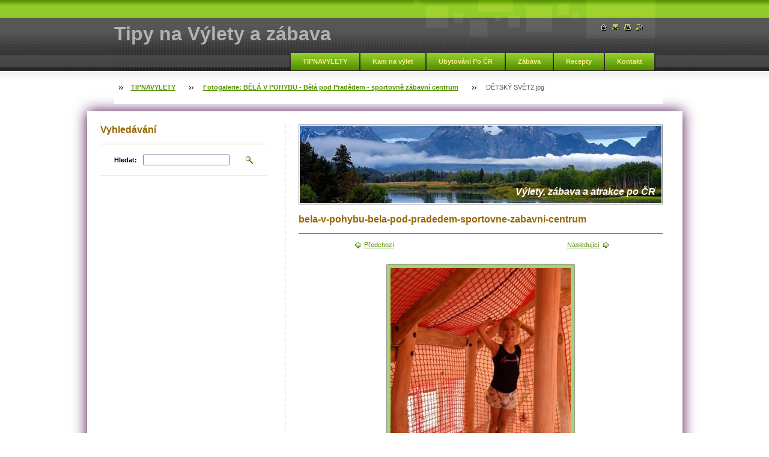

--- FILE ---
content_type: text/html; charset=utf-8
request_url: https://www.google.com/recaptcha/api2/aframe
body_size: 259
content:
<!DOCTYPE HTML><html><head><meta http-equiv="content-type" content="text/html; charset=UTF-8"></head><body><script nonce="FuKLlimwG6-02AouAxjYXA">/** Anti-fraud and anti-abuse applications only. See google.com/recaptcha */ try{var clients={'sodar':'https://pagead2.googlesyndication.com/pagead/sodar?'};window.addEventListener("message",function(a){try{if(a.source===window.parent){var b=JSON.parse(a.data);var c=clients[b['id']];if(c){var d=document.createElement('img');d.src=c+b['params']+'&rc='+(localStorage.getItem("rc::a")?sessionStorage.getItem("rc::b"):"");window.document.body.appendChild(d);sessionStorage.setItem("rc::e",parseInt(sessionStorage.getItem("rc::e")||0)+1);localStorage.setItem("rc::h",'1769294864556');}}}catch(b){}});window.parent.postMessage("_grecaptcha_ready", "*");}catch(b){}</script></body></html>